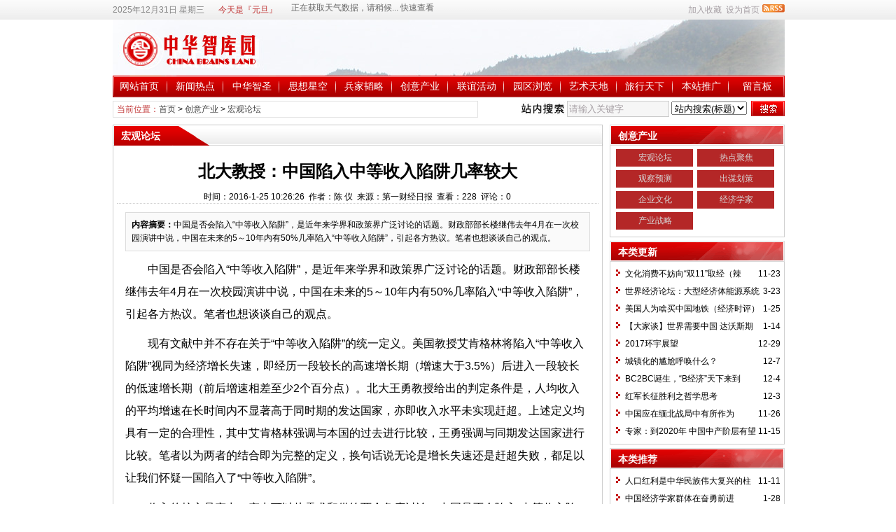

--- FILE ---
content_type: text/html
request_url: http://www.zhzky.com/news/?19831.html
body_size: 14330
content:
<!DOCTYPE html PUBLIC "-//W3C//DTD XHTML 1.0 Transitional//EN" "http://www.w3.org/TR/xhtml1/DTD/xhtml1-transitional.dtd">
<html xmlns="http://www.w3.org/1999/xhtml" class="site_show">
<head>
	<meta http-equiv="Content-Type" content="text/html; charset=gb2312">
	<meta http-equiv="X-UA-Compatible" content="IE=8" />
	<meta http-equiv="X-UA-Compatible" content="IE=EmulateIE8" />
	<title>北大教授：中国陷入中等收入陷阱几率较大_宏观论坛_创意产业_中华智库园</title>
	<meta name="keywords" content="中国陷入中等收入陷阱几率较大" />
	<meta name="description" content="中国是否会陷入“中等收入陷阱”，是近年来学界和政策界广泛讨论的话题。财政部部长楼继伟去年4月在一次校园演讲中说，中国在未来的5～10年内有50%几率陷入“中等收入陷阱”，引起各方热议。笔者也想谈谈自己的观点。" />
	

	<meta name="robots" content="all" />
	<link rel="icon" href="../favicon.ico" type="image/x-icon" />
	<link rel="shortcut icon" href="../favicon.ico" type="image/x-icon" />
	
	<link rel="alternate" type="application/rss+xml" title="中华智库园 RSS Feed" href="../rss.asp?typeStr=&maxNum=50" />
	

	<script language="javascript" type="text/javascript">
	var webTypeName='show';
	var dbPathPart='../';
	var webPathPart='../';
	var jsPathPart='../';
	</script>
	<script language="javascript" type="text/javascript" src="../configJs.asp?webName=show&v="></script>
	<script language="javascript" type="text/javascript" src="../cache/ads.js?v=20221223121421"></script>

	<link rel="stylesheet" href="../skin/default/style1.css" type="text/css" media="all" id="webSkin" />
	<link rel="stylesheet" href="../skin/navMenu12.css" type="text/css" media="all" />
		

</head>
<body oncontextmenu="return false" ondragstart="return false" onselectstart ="return false" onselect="document.selection.empty()" oncopy="document.selection.empty()" onbeforecopy="return false"><style>*{ -moz-user-select:none; }</style>

<a name="toTop"></a>
<div class="htmlBody">
<div class="topBody">
	<div class="topMenu list">
	<ul>
		<li class="a list">
			<div style="width:1200px;">
			<ul>
				<li>
					<span id="topUserBox"></span>
					
						<script language="javascript" type="text/javascript">isTopTime='1';</script><span id='topTimeBox'></span>
					
				</li>
				<li>
					
						<script language="javascript" type="text/javascript">isTopFestival='true';</script><span id='topFestivalBox'></span>
					
				</li>
				<li>
					
						<script language="javascript" type="text/javascript">isTopWeather='11';</script><span id='topWeatherBox'></span>
					
				</li>
			</ul>
			</div>
		</li>
		<li class="b">
			
			
				<img src="../inc_img/rss.gif" alt="RSS订阅" style="margin:6px 0 0 4px;cursor:pointer;float:right;" onclick="OpenPopup('rss');" />
			
			<span onclick="AddFavorite(document.location.href,document.title);" title="加入收藏" class="font1_2d pointer">加入收藏</span>&nbsp;
			<span id="setHomeA" onclick="SetHome($id('setHomeA'),document.location.href);" title="设为首页" class="font1_2d pointer">设为首页</span>
		</li>
	</ul>
	</div>
	<div class="clear"></div>
</div>
</div>

<div class="htmlBody">
<div class="topBody">
	<div class="topLogo list">
		
			<img src='../upFiles/images/logo.jpg' alt="中华智库园" title="中华智库园" /></div><div class="clear"></div>

	
		<div class="mainMenu">
			<ul class='topnav'>
<li class='b' navNum='120'>
<div class='itemMenu'><a href='../' target='_self' style=''>网站首页</a></div>
</li>
<li class='c'>&nbsp;</li>
<li class='b' navNum='1'>
<div class='itemMenu'><a href='../news/?list_1.html' target='_self' style=''>新闻热点</a></div>
<ul class='subnav'>
<li><a href='../news/?list_2.html' target='_self' style=''>要闻热帖</a></li>
<li><a href='http://blog.sina.com.cn/lovezhzky' target='_blank' style=''>博客微博</a></li>
<li><a href='../news/?list_4.html' target='_blank' style=''>新闻热议</a></li>
<li><a href='../news/?list_5.html' target='_blank' style=''>新闻热播</a></li>
<li><a href='../news/?list_6.html' target='_blank' style=''>新语热词</a></li>
<li><a href='../news/?list_118.html' target='_blank' style=''>弘扬正气</a></li>
</ul>
</li>
<li class='c'>&nbsp;</li>
<li class='b' navNum='7'>
<div class='itemMenu'><a href='../news/?list_7.html' target='_self' style=''>中华智圣</a></div>
<ul class='subnav'>
<li><a href='../news/?list_11.html' target='_self' style=''>众说智圣</a></li>
<li><a href='../news/?list_12.html' target='_self' style=''>智圣书院</a></li>
<li><a href='../news/?list_13.html' target='_self' style=''>我评智圣</a></li>
<li><a href='../news/?web_9.html' target='_self' style=''>智圣故事</a></li>
<li><a href='../news/?web_10.html' target='_self' style=''>思想高地</a></li>
<li><a href='../news/?web_14.html' target='_self' style=''>智圣文库</a></li>
</ul>
</li>
<li class='c'>&nbsp;</li>
<li class='b' navNum='15'>
<div class='itemMenu'><a href='../news/?list_15.html' target='_self' style=''>思想星空</a></div>
<ul class='subnav'>
<li><a href='../news/?list_16.html' target='_self' style=''>中华文化</a></li>
<li><a href='../news/?list_17.html' target='_self' style=''>博古通今</a></li>
<li><a href='../news/?list_18.html' target='_self' style=''>方略妙计</a></li>
<li><a href='../news/?list_19.html' target='_self' style=''>智慧人生</a></li>
<li><a href='../news/?list_20.html' target='_self' style=''>闳言高论</a></li>
<li><a href='../news/?list_117.html' target='_self' style=''>养生文化</a></li>
</ul>
</li>
<li class='c'>&nbsp;</li>
<li class='b' navNum='21'>
<div class='itemMenu'><a href='../news/?list_21.html' target='_self' style=''>兵家韬略</a></div>
<ul class='subnav'>
<li><a href='../news/?list_22.html' target='_self' style=''>古中国将帅</a></li>
<li><a href='../news/?list_23.html' target='_self' style=''>新中国将帅</a></li>
<li><a href='../news/?list_24.html' target='_self' style=''>战史经典</a></li>
<li><a href='../news/?list_112.html' target='_self' style=''>军事论坛</a></li>
</ul>
</li>
<li class='c'>&nbsp;</li>
<li class='b' navNum='25'>
<div class='itemMenu'><a href='../news/?list_25.html' target='_self' style=''>创意产业</a></div>
<ul class='subnav'>
<li><a href='../news/?list_26.html' target='_self' style=''>宏观论坛</a></li>
<li><a href='../news/?list_28.html' target='_self' style=''>热点聚焦</a></li>
<li><a href='../news/?list_29.html' target='_self' style=''>观察预测</a></li>
<li><a href='../news/?list_30.html' target='_self' style=''>出谋划策</a></li>
<li><a href='../news/?list_31.html' target='_self' style=''>企业文化</a></li>
<li><a href='../news/?list_32.html' target='_self' style=''>经济学家</a></li>
<li><a href='../news/?list_27.html' target='_self' style=''>产业战略</a></li>
</ul>
</li>
<li class='c'>&nbsp;</li>
<li class='b' navNum='33'>
<div class='itemMenu'><a href='../news/?list_33.html' target='_self' style=''>联谊活动</a></div>
<ul class='subnav'>
<li><a href='../news/?list_34.html' target='_self' style=''>红军后代联谊</a></li>
<li><a href='../news/?list_36.html' target='_self' style=''>文化俱乐部</a></li>
</ul>
</li>
<li class='c'>&nbsp;</li>
<li class='b' navNum='37'>
<div class='itemMenu'><a href='../news/?list_37.html' target='_self' style=''>园区浏览</a></div>
<ul class='subnav'>
<li><a href='../news/?web_3.html' target='_self' style=''>战略构想</a></li>
</ul>
</li>
<li class='c'>&nbsp;</li>
<li class='b' navNum='43'>
<div class='itemMenu'><a href='../news/?list_43.html' target='_self' style=''>艺术天地</a></div>
<ul class='subnav'>
<li><a href='../news/?list_44.html' target='_self' style=''>画派新风</a></li>
<li><a href='../news/?list_45.html' target='_self' style=''>歌声嘹亮</a></li>
<li><a href='../news/?list_46.html' target='_self' style=''>摄影世界</a></li>
</ul>
</li>
<li class='c'>&nbsp;</li>
<li class='b' navNum='47'>
<div class='itemMenu'><a href='../news/?list_47.html' target='_self' style=''>旅行天下</a></div>
<ul class='subnav'>
<li><a href='../news/?list_48.html' target='_self' style=''>长路行</a></li>
<li><a href='../news/?list_49.html' target='_self' style=''>特色旅行</a></li>
<li><a href='../news/?list_123.html' target='_self' style=''>文化旅游</a></li>
<li><a href='../news/?list_126.html' target='_self' style=''>雁洪讲长征</a></li>
</ul>
</li>
<li class='c'>&nbsp;</li>
<li class='b' navNum='50'>
<div class='itemMenu'><a href='../news/?list_50.html' target='_self' style=''>本站推广</a></div>
<ul class='subnav'>
<li><a href='../news/?list_51.html' target='_self' style=''>图片</a></li>
<li><a href='../news/?list_52.html' target='_self' style=''>音乐</a></li>
<li><a href='../news/?list_53.html' target='_self' style=''>视频</a></li>
</ul>
</li>
<li class='c'>&nbsp;</li>
<li class='b' navNum='121'>
<div class='itemMenu'><a href='../message.asp' target='_self' style=''>留言板</a></div>
</li>
</ul>
<div class='clear'></div>

		</div>
	
	<div class="clear"></div>
</div>
</div>

<div class="htmlBody"><div class="clear"></div>
<div class="topBody">
	<div class="adClass">
		<div class="ad3Style"><script type="text/javascript">OT_ads('ot003');</script></div>
		
		<div class="ad4Style"><script type="text/javascript">OT_ads('ot004');</script></div>
	</div>
	<div class="clear"></div>
</div>
</div>

<div class="htmlBody"><div class="clear"></div>
<div class="topBody">
	<div class="searchBox list">
	<ul>
		<li class="a">
			<span class='font2_2'>当前位置：</span><a href='../'>首页</a>&nbsp;&gt;&nbsp;<a href='../news/?list_25.html' target='_self'>创意产业</a>&nbsp;&gt;&nbsp;<a href='../news/?list_26.html' target='_self'>宏观论坛</a>

		</li>
		<li class="b">
			<div>
			<form id="referForm" name="referForm" method="get" action="" onsubmit="return CheckRefForm()">
			<input type="hidden" id="mudi2" name="mudi2" value="refer" />
			<input type="button" class="searchImg button" value="" />
			<input type="text" id="refContent" name="refContent" class="searchInput" value="" />
			<select id="refMode" name="refMode" class="searchSelect">
				<option value="theme">站内搜索(标题)</option>
				<option value="content">站内搜索(正文)</option>
				<option value="source">站内搜索(来源)</option>
				<option value="writer">站内搜索(作者)</option>
				<option value="taobao">淘宝网搜索</option>
				<option value="360buy">京东商城搜索</option>
				<option value="baidu">百度搜索</option>
				<option value="google">Google搜索</option>
			</select>
			<input type="submit" class="searchBtn button" value="" />
			</form>
			</div>
		</li>
	</ul>
	</div>
	<div class="clear"></div>

</div>
</div>
<div class="clear"></div>

<div class="htmlBody">
<div class="height10"></div>
<div class="clear"></div>

<input type="hidden" id="contentImgMaxWidth" name="contentImgMaxWidth" value="665" />
<div class="mainBody">
	<div class="areaL subWebLR">
		<div class="pageBox">
		<dl>
			<dt id='areaName'>宏观论坛</dt>
			<dd class="webBox">
				<input type="hidden" id="dataType" name="dataType" value="news" />
				<input type="hidden" id="isReply" name="isReply" value="1" />
				<input type="hidden" id="infoID" name="infoID" value="19831" />
				<input type="hidden" id="isUserCheck" name="isUserCheck" value="0" />
				<input type="hidden" id="voteMode" name="voteMode" value="0" />
				<input type="hidden" id="pageValue" name="pageValue" value="0" />
				<div class="a">
					<h1>北大教授：中国陷入中等收入陷阱几率较大</h1>
					<div class="addi2">
						时间：2016-1-25 10:26:26&nbsp;&nbsp;作者：陈 仪&nbsp;&nbsp;来源：第一财经日报&nbsp;&nbsp;查看：<span id="infoReadNum">227</span>&nbsp;&nbsp;评论：<span id="infoReplyNum">0</span>
					</div>
					<div class="clear"></div>
				</div>

				<script language="javascript" type="text/javascript" src="../deal_js.asp?mudi=newsAddReadNum&dataID=19831&isNoReturn=0"></script>
				<div style="margin:2px 0 0 0 auto; width:688px; overflow:hidden; text-align:center;" class="adClass"><div class="ad16Style"><script type="text/javascript">OT_ads('ot016');</script></div></div>
				<div class="clear"></div>
				<div class="b">
						
					<div class="note">
						<b>内容摘要：</b>中国是否会陷入“中等收入陷阱”，是近年来学界和政策界广泛讨论的话题。财政部部长楼继伟去年4月在一次校园演讲中说，中国在未来的5～10年内有50%几率陷入“中等收入陷阱”，引起各方热议。笔者也想谈谈自己的观点。
					</div>
						
					<div style="float:left; text-align:center;" class="adClass ad17Style"><script type="text/javascript">OT_ads('ot017');</script></div>

					<div id="newsContent"><p style="line-height:24pt;text-indent:24pt;margin:0cm 0cm 7.8pt;font-size:12pt;">中国是否会陷入“中等收入陷阱”，是近年来学界和政策界广泛讨论的话题。财政部部长楼继伟去年4月在一次校园演讲中说，中国在未来的5～10年内有50%几率陷入“中等收入陷阱”，引起各方热议。笔者也想谈谈自己的观点。 </p>
<p style="line-height:24pt;text-indent:24pt;margin:0cm 0cm 7.8pt;font-size:12pt;">现有文献中并不存在关于“中等收入陷阱”的统一定义。美国教授艾肯格林将陷入“中等收入陷阱”视同为经济增长失速，即经历一段较长的高速增长期（增速大于3.5%）后进入一段较长的低速增长期（前后增速相差至少2个百分点）。北大王勇教授给出的判定条件是，人均收入的平均增速在长时间内不显著高于同时期的发达国家，亦即收入水平未实现赶超。上述定义均具有一定的合理性，其中艾肯格林强调与本国的过去进行比较，王勇强调与同期发达国家进行比较。笔者以为两者的结合即为完整的定义，换句话说无论是增长失速还是赶超失败，都足以让我们怀疑一国陷入了“中等收入陷阱”。 </p>
<p style="line-height:24pt;text-indent:24pt;margin:0cm 0cm 7.8pt;font-size:12pt;">收入的核心是产出，产出可以从需求和供给两个角度讨论。中国是否会陷入“中等收入陷阱”涉及到的是产出的趋势性变化，更适宜采用供给面分析框架。大而化之地说，供给面分析将增长的源泉归纳为两点，一是有效要素的积累，二是全要素生产率（TFP）的进步。前者可通过要素数量的增加（如物质资本的积累）或要素质量的改善（如人力资本的提升）实现。后者有很多实现途径，最受重视的是技术进步。 </p>
<p style="line-height:24pt;text-indent:24pt;margin:0cm 0cm 7.8pt;font-size:12pt;">增长文献的一个基本共识是，人均产出的可持续增长只能通过TFP的进步或要素质量的改善实现，而无法通过要素数量的增加尤其是物质资本的积累实现，因为后者受制于边际产出递减的铁律。美国经济学家克鲁格曼曾在“亚洲奇迹的神话”一文中旗帜鲜明地指出，若干东亚经济体（不含当时的中国）长时间的高速经济增长主要是通过物质资本积累实现的，因此不可持续。 </p>
<p style="line-height:24pt;text-indent:24pt;margin:0cm 0cm 7.8pt;font-size:12pt;">以下笔者将使用供给面分析框架讨论“中国经济增长奇迹”的主要成因，并对各个因素的未来演变趋势及其影响进行预测，最后在此基础上对中国会否陷入“中等收入陷阱”做出判断。 </p>
<p style="line-height:24pt;text-indent:24pt;margin:0cm 0cm 7.8pt;font-size:12pt;"><span style="font-family:SimHei;">（一）人口结构。</span> </p>
<p style="line-height:24pt;text-indent:24pt;margin:0cm 0cm 7.8pt;font-size:12pt;">人口结构可通过不同渠道作用于经济增长，其中最重要的一条是给定其他因素不变，抚养比的下降有助于人均产出的提高。从上世纪70年代中期到最近一两年中国的抚养比持续走低，成为同时期人均产出增长的助力之一。随着婴儿潮世代逐渐步入老年期以及预期寿命的延长，中国社会将不可避免地演变为老龄社会，抚养比已进入不可逆转的上升通道，生育政策的放松也无法扭转这一大趋势，这无疑增大了中国陷入“中等收入陷阱”的几率。 </p>
<p style="line-height:24pt;text-indent:24pt;margin:0cm 0cm 7.8pt;font-size:12pt;"><span style="font-family:SimHei;">（二）物质资本积累。</span> </p>
<p style="line-height:24pt;text-indent:24pt;margin:0cm 0cm 7.8pt;font-size:12pt;">中国逾30年的高速经济增长，一定程度上也是通过物质资本积累实现的。根据经济学家彭文生的测算，物质资本积累为1992~2007年间中国实际GDP增长贡献了4个百分点。中国的资本形成主要依靠本国储蓄而非外债，因此更具可持续性。目前中国的人均资本存量与发达国家仍存较大距离，不少学者据此认为中国仍有通过进一步资本深化实现高速经济增长的空间。 </p>
<p style="line-height:24pt;text-indent:24pt;margin:0cm 0cm 7.8pt;font-size:12pt;">笔者对此表示怀疑。从长期看，资本边际产出递减是颠扑不破的规律，艾肯格林明确指出，增长主要靠投资驱动的国家更易陷入“中等收入陷阱”。从短期看，中国资本[0.00%]市场中的一系列“摩擦”严重妨碍了资本配置的效率，形成了一部分行业（企业）“融资难”和一部分行业（企业）“重复投资”、“产能过剩”并存的独特局面，在此情况下通过加大投资为经济增长提速很可能得不偿失。2009年“4万亿元”刺激政策留下的诸多后遗症，足以引起我们的警惕。 </p>
<p style="line-height:24pt;text-indent:24pt;margin:0cm 0cm 7.8pt;font-size:12pt;"><span style="font-family:SimHei;">（三）全要素生产率。 </span></p>
<p style="line-height:24pt;text-indent:24pt;margin:0cm 0cm 7.8pt;font-size:12pt;">彭文生、朱晓东等均指出中国经济增长最重要的驱动因素是TFP的进步，因此克鲁格曼对东亚增长模式的批评并不完全适用于中国。一系列因素促成了中国TFP的进步，此处笔者想强调两点：技术进步和要素配置效率的改善。 </p>
<p style="line-height:24pt;text-indent:24pt;margin:0cm 0cm 7.8pt;font-size:12pt;">技术进步可通过学习、技术引进或自主研发实现，在过去30余年里学习和技术引进是中国技术进步的主要实现途径。中国要素配置效率的改善具有多个面向，既体现为要素从第一产业向第二产业的转移（如早年乡镇企业的兴起和持续多年的城乡劳动力转移），也体现为要素从国有部门向非国有部门的转移（如国企改制和外资企业的壮大）。朱晓东发现日本、韩国、中国台湾在进入经济起飞轨道后均经历了TFP的长期快速增长，这一势头直到TFP达到美国的60%时才有所减缓。他进一步指出，改革开放以来中国的TFP虽增长很快，但到2007年才仅达美国的13%，据此可判断中国经济的高速增长还会持续一段时间。 </p>
<p style="line-height:24pt;text-indent:24pt;margin:0cm 0cm 7.8pt;font-size:12pt;">笔者对此也不无疑虑。一方面，朱晓东对中国TFP水平的估计可能过低。根据刘培林等的估算，2009年中国的TFP已接近美国的40%；根据Penn World Table 8.1中的数据，2007~2011年间中国的TFP始终在美国的40.3%到41.8%间徘徊（见下表）。另一方面，即使目前中国的TFP水平与美国相比仍较低，也并不必然意味着中国的TFP将继续保持高速增长。 </p>
<p style="line-height:24pt;text-indent:24pt;margin:0cm 0cm 7.8pt;font-size:12pt;">事实上，不少研究表明近年来中国TFP增速已明显放缓，如经济学家白重恩和张琼发现2008～2012年间中国TFP的平均增速只有1%，而2003～2007年间这一数字为4%。根据亚洲开发银行2010年的一份预测报告，虽然21世纪前10年里中国TFP的平均增速高达5.5%，但在接下来的20年里这一数字将降至1.5%～2.2%，且将低于部分其他亚洲经济体的同期TFP增速。 </p>
<p style="line-height:24pt;text-indent:24pt;margin:0cm 0cm 7.8pt;font-size:12pt;">在笔者看来，中国TFP增长之所以缺乏后劲，可能有如下几点原因：从技术角度看，通过学习和技术引进提高技术水平的空间在不断缩小，而自主研发不仅投入不够（2007年中国研发支出占GDP的比重尚不及日韩的一半），其成效也受到落后的创新体制的制约；从要素配置角度看，应该承认中国的要素配置效率还存在较大改善空间，如以人口计算的城镇化率仍偏低、劳动力流动和土地流转还存在较多限制、民营企业融资难的问题仍十分突出。这些问题的存在部分是因为市场失灵，更与政府对市场的无效干预有关。更关键的是，由于受到既得利益集团的阻挠，要素市场改革的阻力不低于改革开放以来任何一次重大改革的阻力。 </p>
<p style="line-height:24pt;text-indent:24pt;margin:0cm 0cm 7.8pt;font-size:12pt;"><span style="font-family:SimHei;">（四）对外开放。 </span></p>
<p style="line-height:24pt;text-indent:24pt;margin:0cm 0cm 7.8pt;font-size:12pt;">从供给角度看，对外开放可通过增加物质资本存量、推动技术进步、改善要素配置等渠道促进经济增长。另外资本账户开放能使一国私人部门在全球范围内配置资产，起到增加收入和降低风险的作用。中国的贸易开放程度已较高，所谓“WTO红利”已接近耗尽。但金融开放的空间仍较大，允许企业“走出去”和居民海外投资将有助于增加净海外要素收入。但这一效果的显现需要时日，且短期内积极推进资本账户开放的条件可能并不成熟。 </p>
<p style="line-height:24pt;text-indent:24pt;margin:0cm 0cm 7.8pt;font-size:12pt;">艾肯格林还发现汇率被低估或高科技出口占比低的国家更容易陷入“中等收入陷阱”，原因是这些国家更缺少产业升级的动力或能力。而历史经验表明，成功跨越“中等收入陷阱”的国家，都在经济增长的同时快速实现了产业升级。人民币汇率在较长一段时间内确实被严重低估，但近年来升值压力已大大减轻乃至逆转。在高科技出口占比方面，艾肯格林的计算结果表明中国的高科技出口占比（27.5%）仅略高于陷入“中等收入陷阱”国家的平均水平（24.1%），而如果考虑到中国接近50%的加工贸易占比，中国出口的科技含量很可能还要更低。 </p>
<p style="line-height:24pt;text-indent:24pt;margin:0cm 0cm 7.8pt;font-size:12pt;">综上所述，笔者认为中国陷入“中等收入陷阱”几率较大。除非果断推动新一轮重大改革。中国政府在改革阻力和难度不遑多让的上世纪80年代和90年代都成功推动了改革，创造了中国经济增长的奇迹，我们衷心期待这一次会做得更好。<a href="http://www.zhzky.com" target="_blank"><img title="返回中华智库园网首页" alt="返回中华智库园网首页" title="返回中华智库园网首页"  src="../upFiles/infoImg/2016012538003177.jpg" width="15" height="15" /></a></p>
<p style="line-height:24pt;text-indent:24pt;margin:0cm 0cm 7.8pt;font-size:12pt;">（作者系北京大学经济学院国际经济与贸易系副主任）</p></div>

					<div style="margin:0 auto; width:660px; overflow:hidden; text-align:center;" class="adClass"><div class="ad10Style"><script type="text/javascript">OT_ads('ot010');</script></div></div><br />

					<div class="mark">
						<span class='font2_2'>标签：</span><a href='../news/?list_mark-%D6%D0%B9%FA%CF%DD%C8%EB%D6%D0%B5%C8%CA%D5%C8%EB%CF%DD%DA%E5%BC%B8%C2%CA%BD%CF%B4%F3.html' class='font1_2d' target='_blank' rel="nofollow">中国陷入中等收入陷阱几率较大</a>&nbsp;
						<div class='right' style='margin-top:8px;'><!-- Baidu Button BEGIN --><div id="bdshare" class="bdshare_t bds_tools get-codes-bdshare">	<span class="bds_more">分享到：</span>	<a class="bds_qzone">QQ空间</a>	<a class="bds_tsina">新浪微博</a>	<a class="bds_renren">人人网</a>	<a class="bds_kaixin001">开心网</a>	<a class="bds_hi">百度空间</a>	<a class="bds_hx">和讯</a>	<a class="bds_ty">天涯社区</a>	<a class="shareCount"></a></div><script type="text/javascript" id="bdshare_js" data="type=tools&uid=379763" ></script><script type="text/javascript" id="bdshell_js"></script><script type="text/javascript">	document.getElementById("bdshell_js").src = "http://bdimg.share.baidu.com/static/js/shell_v2.js?t=" + new Date().getHours();</script><!-- Baidu Button END --></div>
						<div class="clear"></div>
					</div>
					

					
				</div>

					
				
				
					<div class="c">
						上一篇：<a href='../news/?19842.html'>中国经济学家群体在奋勇前进</a><br />
						下一篇：<a href='../news/?19808.html'>北极东北航道距亚欧交通新干线还有多远？</a>
					</div>
				
			</dd>
		</dl>
		</div>
		<div class="clear"></div>

			

			
		<a id="lastReply" name="lastReply"></a>
		<a id="backAjaxNavHeader" href="#lastReply"></a>
		<div class="replyBox">
		<dl>
			<dt>相关评论</dt>
			<dd>
				
				<div id="lastReplyBox"></div>
				<div id="replyList"></div>

				<div class="height10"></div>
				<div class="clear"></div>

				<div id="replyWrite"></div>
				
			</dd>
		</dl>
		</div>
		<div class="clear"></div>
			
	</div>
	<div class="areaR">

		<div class="adClass rightAd0 ad11Style"><script type="text/javascript">OT_ads('ot011');</script></div>
<div class="clear"></div>

	
<div class="typeBox">
<dl>
	<dt>创意产业</dt>
	<dd class="liBox1" style="min-height:auto;height:auto;">
		<ul>
			<li><a href='../news/?list_26.html' target='_self'>宏观论坛</a></li>
<li><a href='../news/?list_28.html' target='_self'>热点聚焦</a></li>
<li><a href='../news/?list_29.html' target='_self'>观察预测</a></li>
<li><a href='../news/?list_30.html' target='_self'>出谋划策</a></li>
<li><a href='../news/?list_31.html' target='_self'>企业文化</a></li>
<li><a href='../news/?list_32.html' target='_self'>经济学家</a></li>
<li><a href='../news/?list_27.html' target='_self'>产业战略</a></li>

		</ul>
	</dd>
</dl>
</div>
<div class="clear"></div>
<div class="height5"></div>
<div class="clear"></div>
	

<div class="typeBox">
<dl>
	<dt>本类更新</dt>
	<dd class="listArrow1">
		<ul>
			<ul>
<li>
<div class='right font1_2'>&nbsp;11-23</div><a href='../news/?21558.html' class='font1_2' style='color:;' target='_blank' title="文化消费不妨向“双11”取经（辣评）">文化消费不妨向“双11”取经（辣评）</a>
</li>
<li>
<div class='right font1_2'>&nbsp;3-23</div><a href='../news/?21034.html' class='font1_2' style='color:;' target='_blank' title="世界经济论坛：大型经济体能源系统挑战更为严峻">世界经济论坛：大型经济体能源系统挑战更为严峻</a>
</li>
<li>
<div class='right font1_2'>&nbsp;1-25</div><a href='../news/?20871.html' class='font1_2' style='color:;' target='_blank' title="美国人为啥买中国地铁（经济时评）">美国人为啥买中国地铁（经济时评）</a>
</li>
<li>
<div class='right font1_2'>&nbsp;1-14</div><a href='../news/?20844.html' class='font1_2' style='color:;' target='_blank' title="【大家谈】世界需要中国 达沃斯期待中国方案">【大家谈】世界需要中国 达沃斯期待中国方案</a>
</li>
<li>
<div class='right font1_2'>&nbsp;12-29</div><a href='../news/?20795.html' class='font1_2' style='color:;' target='_blank' title="2017环宇展望">2017环宇展望</a>
</li>
<li>
<div class='right font1_2'>&nbsp;12-7</div><a href='../news/?20731.html' class='font1_2' style='color:;' target='_blank' title="城镇化的尴尬呼唤什么？">城镇化的尴尬呼唤什么？</a>
</li>
<li>
<div class='right font1_2'>&nbsp;12-4</div><a href='../news/?20722.html' class='font1_2' style='color:;' target='_blank' title="BC2BC诞生，“B经济”天下来到">BC2BC诞生，“B经济”天下来到</a>
</li>
<li>
<div class='right font1_2'>&nbsp;12-3</div><a href='../news/?20719.html' class='font1_2' style='color:;' target='_blank' title="红军长征胜利之哲学思考">红军长征胜利之哲学思考</a>
</li>
<li>
<div class='right font1_2'>&nbsp;11-26</div><a href='../news/?20699.html' class='font1_2' style='color:;' target='_blank' title="中国应在缅北战局中有所作为">中国应在缅北战局中有所作为</a>
</li>
<li>
<div class='right font1_2'>&nbsp;11-15</div><a href='../news/?20664.html' class='font1_2' style='color:;' target='_blank' title="专家：到2020年 中国中产阶层有望达4亿人">专家：到2020年 中国中产阶层有望达4亿人</a>
</li>
</ul>

		</ul>
	</dd>
</dl>
</div>
<div class="clear"></div>

<div class="height5"></div>
<div class="clear"></div>
<div class="adClass rightAd0 ad15Style"><script type="text/javascript">OT_ads('ot015');</script></div>

<div class="typeBox">
<dl>
	<dt>本类推荐</dt>
	<dd class="listArrow1">
		<ul>
			<ul>
<li>
<div class='right font1_2'>&nbsp;11-11</div><a href='../news/?20657.html' class='font1_2' style='color:;' target='_blank' title="人口红利是中华民族伟大复兴的柱石">人口红利是中华民族伟大复兴的柱石</a>
</li>
<li>
<div class='right font1_2'>&nbsp;1-28</div><a href='../news/?19842.html' class='font1_2' style='color:;' target='_blank' title="中国经济学家群体在奋勇前进">中国经济学家群体在奋勇前进</a>
</li>
</ul>

		</ul>
	</dd>
</dl>
</div>
<div class="clear"></div>

<div class="height5"></div>
<div class="clear"></div>

<div class="typeBox">
<dl>
	<dt>本类排行</dt>
	<dd class="listArrow1">
		<ul>
			<ul>
<li>
<div class='right font1_2'>&nbsp;3-24</div><a href='../news/?1127.html' class='font1_2' style='color:;' target='_blank' title="使用劳动力创造的价值为什么能够大于它自身价值">使用劳动力创造的价值为什么能够大于它自身价值</a>
</li>
<li>
<div class='right font1_2'>&nbsp;3-24</div><a href='../news/?1082.html' class='font1_2' style='color:;' target='_blank' title="关于劳动价值论和剩余价值论的当代思考">关于劳动价值论和剩余价值论的当代思考</a>
</li>
<li>
<div class='right font1_2'>&nbsp;3-24</div><a href='../news/?1125.html' class='font1_2' style='color:;' target='_blank' title="从“经济人”假设的哲学基础看新自由主义的本质">从“经济人”假设的哲学基础看新自由主义的本质</a>
</li>
<li>
<div class='right font1_2'>&nbsp;11-12</div><a href='../news/?20662.html' class='font1_2' style='color:;' target='_blank' title="伟大战略家毛泽东“大”在哪里？">伟大战略家毛泽东“大”在哪里？</a>
</li>
<li>
<div class='right font1_2'>&nbsp;9-24</div><a href='../news/?18312.html' class='font1_2' style='color:;' target='_blank' title="中国崛起遇到的真正挑战才刚刚开始">中国崛起遇到的真正挑战才刚刚开始</a>
</li>
<li>
<div class='right font1_2'>&nbsp;12-3</div><a href='../news/?20719.html' class='font1_2' style='color:;' target='_blank' title="红军长征胜利之哲学思考">红军长征胜利之哲学思考</a>
</li>
<li>
<div class='right font1_2'>&nbsp;1-11</div><a href='../news/?19787.html' class='font1_2' style='color:;' target='_blank' title="经济回暖预期到2017年">经济回暖预期到2017年</a>
</li>
<li>
<div class='right font1_2'>&nbsp;5-5</div><a href='../news/?14853.html' class='font1_2' style='color:;' target='_blank' title="文化的未来走向与今天的选择">文化的未来走向与今天的选择</a>
</li>
<li>
<div class='right font1_2'>&nbsp;1-1</div><a href='../news/?15912.html' class='font1_2' style='color:;' target='_blank' title="千年大变局之应变和挑战">千年大变局之应变和挑战</a>
</li>
<li>
<div class='right font1_2'>&nbsp;8-5</div><a href='../news/?15249.html' class='font1_2' style='color:;' target='_blank' title="IMF秘书长：全球经济现四大挑战">IMF秘书长：全球经济现四大挑战</a>
</li>
</ul>

		</ul>
	</dd>
</dl>
</div>
<div class="clear"></div>

<div class="adClass rightAd0 ad12Style">
	<script type="text/javascript">OT_ads('ot012');</script>
</div>
<div class="clear"></div>

	</div>
	<div class="clear"></div>
</div>
</div>
<div class="clear"></div>

<div class="htmlBody">
<div class="mainBody">
	<a name="toBottom"></a>
	<div class="height1"></div>
	<div class="clear"></div>

	<div class="adClass ad13Style"><script type="text/javascript">OT_ads('ot013');</script></div>
	
	<div class='height5'></div>
<div class='clear'></div>
<div class='logoBox'>
<dl><dt></dt>
<dd><a href='http://www.jincao.com/' class='font1_2' target='_blank' title=''>中企集成</a> <span class='font1_2d'>|</span> <a href='http://cpc.people.com.cn/' class='font1_2' target='_blank' title=''>中国共产党新闻网</a> <span class='font1_2d'>|</span> <a href='http://www.crt.com.cn/' class='font1_2' target='_blank' title=''>中红网-红色旅游网</a> <span class='font1_2d'>|</span> <a href='http://www.huangpu.org.cn/' class='font1_2' target='_blank' title=''>黄埔军校同学会</a> <span class='font1_2d'>|</span> <br /></dd>
</dl>
</div>
<div class='clear'></div>


	<div class="height10"></div>
	<div class="clear"></div>

	<div class="bottomMenu">
		<a href='http://blog.sina.com.cn/lovezhzky' style='' class='font1_2' target='_blank'>中华智库园博客</a>&nbsp;-&nbsp;<a href='http://www.zhzky.com/message.asp' style='' class='font1_2' target='_blank'>我要留言</a>
	</div>

	<div class="bottomLine"></div>
	<div class="bottomCopyright">
		<p align="center">免责声明</p><p></p><p align="left">&#160;&#160;&#160; 本网站转载的所有的文章、图片、音频、视频文件等资料，均出于为公众传播有益资讯信息之目的，其版权归版权所有人所有。所采用的非本站原创文章及图片等内容无法逐一和版权者联系，若所选内容作者及编辑认为其作品不宜上本网供大家浏览，请及时用电子邮件通知我们，以便即时删除，避免给双方造成不必要的损失。</p><p align="left">邮箱：<a href="mailto:zhzky102@163.com">zhzky102@163.com</a> </p><p></p><p>&#160;</p><p><span style="font-size:14px;">主办单位：智库园（北京）国际文化有限公司&#160; 技术支持：中企集成&#160; 京公网安备：</span><a href="http://beian.miit.gov.cn" target="_blank"><span style="font-size:14px;">110108006569</span></a><span style="font-size:14px;">号</span><span style="font-size:14px;">&#160; </span><a href="https://beian.miit.gov.cn/#/Integrated/index" target="_blank"><span style="color:#000000;font-size:14px;">备案号：</span><span style="font-size:16px;">京ICP备10020766号</span></a><span style="font-size:16px;">-2</span></p>
		
		
    </div>

</div>
<div class="clear"></div>
</div>

<span class="adClass ad19Style"><script type="text/javascript">OT_ads('ot019');</script></span>




<script language="javascript" type="text/javascript" src="../js/inc/jquery1.8.2.js?v=20121106"></script>
<script language="javascript" type="text/javascript" src="../js/inc/common.js?v=4.0"></script>
<script language="javascript" type="text/javascript" src="../js/top.js?v=4.0"></script>
	
	
<script language="javascript" type="text/javascript" src="../js/replyAndMessage.js?v=4.0"></script>
<script language="javascript" type="text/javascript" src="../js/newsShow.js?v=4.0"></script>
	
	

<script language='javascript' type='text/javascript'>JsWriteBottom();</script>

</body>
</html>

--- FILE ---
content_type: text/html
request_url: http://www.zhzky.com/deal_js.asp?mudi=newsAddReadNum&dataID=19831&isNoReturn=0
body_size: 198
content:
try {document.getElementById('infoReadNum').innerHTML='228';document.getElementById('infoReplyNum').innerHTML='0';}catch (e) {}

--- FILE ---
content_type: text/css
request_url: http://www.zhzky.com/skin/navMenu12.css
body_size: 241
content:

/* 页头菜单导航及其子菜单 */
.topnav li ul.subnav {
	width:78px;
}
.topnav li ul.subnav li{
	width:78px;
}
.topnav li ul.subnav li a {
	width:78px;
}

.mainMenu .topnav .a	{ width:77.25px; }
.mainMenu .topnav .b	{ width:77.25px; }


--- FILE ---
content_type: application/x-javascript
request_url: http://www.zhzky.com/cache/ads.js?v=20221223121421
body_size: 2096
content:
var showHiddenAd=false;
function OT_ads(str){
switch (str){
case 'ot001':
if (showHiddenAd==true){
document.writeln("<script language=\"javascript\" type=\"text\/javascript\" src=\"http:\/\/otcms.com\/ads2.asp?adType=2&adDate=20120229&adID=1\"><\/script>");
}
break;

case 'ot002':
if (showHiddenAd==true){
document.writeln("<script language=\"javascript\" type=\"text\/javascript\" src=\"http:\/\/otcms.com\/ads2.asp?adType=2&adDate=20120229&adID=2\"><\/script>");
}
break;

case 'ot003':
if (showHiddenAd==true){
document.writeln("<script language=\"javascript\" type=\"text\/javascript\" src=\"http:\/\/otcms.com\/ads2.asp?adType=2&amp;adDate=20120229&amp;adID=3\"><\/script>");
}
break;

case 'ot004':
if (showHiddenAd==true){
document.writeln("<script language=\"javascript\" type=\"text\/javascript\" src=\"http:\/\/otcms.com\/ads2.asp?adType=2&adDate=20120229&adID=4\"><\/script>");
}
break;

case 'ot005':
if (showHiddenAd==true){
document.writeln("<img src=\""+ webPathPart +"upFiles\/infoImg\/2020012142943581.jpg\" border=\"0\" \/>");
}
break;

case 'ot006':
if (showHiddenAd==true){
document.writeln("<script language=\"javascript\" type=\"text\/javascript\" src=\"http:\/\/otcms.com\/ads2.asp?adType=2&adDate=20120229&adID=6\"><\/script>");
}
break;

case 'ot007':
if (showHiddenAd==true){
document.writeln("<script language=\"javascript\" type=\"text\/javascript\" src=\"http:\/\/otcms.com\/ads2.asp?adType=2&adDate=20120229&adID=7\"><\/script>");
}
break;

case 'ot008':
if (showHiddenAd==true){
document.writeln("<script language=\"javascript\" type=\"text\/javascript\" src=\"http:\/\/otcms.com\/ads2.asp?adType=2&adDate=20120229&adID=8\"><\/script>");
}
break;

case 'ot009':
document.writeln("<p><a href=\"http:\/\/www.zhzky.com\/news\/?1201.html\" target=\"_blank\"><img border=\"0\" src=\""+ webPathPart +"upFiles\/infoImg\/2012080581939217.jpg\" \/><\/a><\/p>");
document.writeln("<p>&nbsp;<\/p>");
document.writeln("<p><a href=\"http:\/\/www.zhzky.com\/news\/?2218.html\" target=\"_blank\"><img border=\"0\" src=\""+ webPathPart +"upFiles\/infoImg\/2012051147325189.jpg\" \/><\/a><\/p>");
document.writeln("<p>&nbsp;<\/p>");
document.writeln("<p><a href=\"http:\/\/www.zhzky.com\/news\/?1201.html\" target=\"_blank\"><\/a><\/p>");
document.writeln("<p><a href=\"http:\/\/www.zhzky.com\/news\/?2218.html\" target=\"_blank\"><\/a><\/p>");
document.writeln("<p><a href=\"http:\/\/www.zhzky.com\/news\/?2213.html\" target=\"_blank\"><img border=\"0\" src=\""+ webPathPart +"upFiles\/infoImg\/2012080578431329.jpg\" \/><\/a><\/p>");
document.writeln("<p>&nbsp;<\/p>");
document.writeln("<p><a href=\"http:\/\/www.zhzky.com\/news\/?14963.html\" target=\"_blank\"><img border=\"0\" src=\""+ webPathPart +"upFiles\/infoImg\/2013060776816577.jpg\" \/><\/a><\/p>");
document.writeln("<p>&nbsp;<\/p>");
document.writeln("<p>&nbsp; &nbsp; &nbsp;&nbsp;<img border=\"0\" src=\""+ webPathPart +"upFiles\/infoImg\/2016081438915069.jpg\" \/><\/p>");
break;

case 'ot010':
if (showHiddenAd==true){
document.writeln("<script language=\"javascript\" type=\"text\/javascript\" src=\"http:\/\/otcms.com\/ads2.asp?adType=2&adDate=20120229&adID=10\"><\/script>");
}
break;

case 'ot011':
if (showHiddenAd==true){
document.writeln("<script language=\"javascript\" type=\"text\/javascript\" src=\"http:\/\/otcms.com\/ads2.asp?adType=2&adDate=20120229&adID=11\"><\/script>");
}
break;

case 'ot012':
if (showHiddenAd==true){
document.writeln("<script language=\"javascript\" type=\"text\/javascript\" src=\"http:\/\/otcms.com\/ads2.asp?adType=2&adDate=20120229&adID=12\"><\/script>");
}
break;

case 'ot013':
if (showHiddenAd==true){
document.writeln("<script language=\"javascript\" type=\"text\/javascript\" src=\"http:\/\/otcms.com\/ads2.asp?adType=2&adDate=20120229&adID=13\"><\/script>");
}
break;

case 'ot014':
if (showHiddenAd==true){
document.writeln("<script language=\"javascript\" type=\"text\/javascript\" src=\"http:\/\/otcms.com\/ads2.asp?adType=2&adDate=20120229&adID=14\"><\/script>");
}
break;

case 'ot015':
if (showHiddenAd==true){
document.writeln("<script language=\"javascript\" type=\"text\/javascript\" src=\"http:\/\/otcms.com\/ads2.asp?adType=2&adDate=20120229&adID=15\"><\/script>");
}
break;

case 'ot016':
if (showHiddenAd==true){
document.writeln("<script language=\"javascript\" type=\"text\/javascript\" src=\"http:\/\/otcms.com\/ads2.asp?adType=2&adDate=20120229&adID=16\"><\/script>");
}
break;

case 'ot017':
if (showHiddenAd==true){
document.writeln("<script language=\"javascript\" type=\"text\/javascript\" src=\"http:\/\/otcms.com\/ads2.asp?adType=2&adDate=20120229&adID=17\"><\/script>");
}
break;

case 'ot018':
if (showHiddenAd==true){
document.writeln("<script language=\"javascript\" type=\"text\/javascript\" src=\"http:\/\/otcms.com\/ads2.asp?adType=2&adDate=20120229&adID=18\"><\/script>");
}
break;

case 'ot019':
if (showHiddenAd==true){
document.writeln("<p>");
document.writeln("<script language=\"javascript\" type=\"text\/javascript\" src=\"http:\/\/otcms.com\/ads2.asp?adType=2&amp;adDate=20120229&amp;adID=19\"><\/script>");
document.writeln("<\/p>");
}
break;

case 'ot020':
if (showHiddenAd==true){
document.writeln("");
}
break;

case 'ot021':
if (showHiddenAd==true){
document.writeln("<script language=\"javascript\" type=\"text\/javascript\" src=\"http:\/\/otcms.com\/ads2.asp?adType=2&adDate=20120229&adID=21\"><\/script>");
}
break;

case 'ot051':
if (showHiddenAd==true){
document.writeln("<p>");
document.writeln("<script language=\"javascript\" type=\"text\/javascript\" src=\"http:\/\/otcms.com\/ads2.asp?adType=2&amp;adDate=20120229&amp;adID=51\"><\/script>");
document.writeln("&nbsp;<\/p>");
}
break;

case 'ot052':
document.writeln("<DIV style=\"PADDING-LEFT: 63px; BACKGROUND: url(http:\/\/www.zhzky.com\/upFiles\/infoImg\/2012070973619857.jpg) no-repeat; WIDTH: 714px; HEIGHT: 124px\" ;>&nbsp; <table class=\"ke-zeroborder\" style=\"width:620px;\" bordercolor=\"#000000\" cellspacing=\"0\" cellpadding=\"0\" border=\"0\">");
document.writeln("<tbody>");
document.writeln("<tr>");
document.writeln("<td style=\"background:url(http:\/\/www.zhzky.com\/upFiles\/infoImg\/2012061484884857.jpg) no-repeat;width:22px;line-height:15px;padding-top:12px;height:95px;\" valign=\"top\">");
document.writeln("<p align=\"center\"><a href=\"http:\/\/www.zhzky.com\/news\/?11825.html\" target=\"_blank\">姜尚文库<\/a><\/p>");
document.writeln("<\/td>");
document.writeln("<td style=\"background:url(http:\/\/www.zhzky.com\/upFiles\/infoImg\/2012061484884857.jpg) no-repeat;width:22px;line-height:15px;padding-top:12px;height:95px;\" valign=\"top\">");
document.writeln("<p align=\"center\"><a href=\"http:\/\/www.zhzky.com\/news\/?11822.html\" target=\"_blank\">老子文库<\/a><\/p>");
document.writeln("<\/td>");
document.writeln("<td style=\"background:url(http:\/\/www.zhzky.com\/upFiles\/infoImg\/2012061484884857.jpg) no-repeat;width:22px;line-height:15px;padding-top:12px;height:95px;\" valign=\"top\">");
document.writeln("<p align=\"center\"><a href=\"http:\/\/www.zhzky.com\/news\/?3917.html\" target=\"_blank\">孔子文库<\/a><\/p>");
document.writeln("<\/td>");
document.writeln("<td style=\"background:url(http:\/\/www.zhzky.com\/upFiles\/infoImg\/2012061484884857.jpg) no-repeat;width:22px;line-height:15px;padding-top:12px;height:95px;\" valign=\"top\">");
document.writeln("<p align=\"center\"><a href=\"http:\/\/www.zhzky.com\/news\/?3363.html\" target=\"_blank\">孙武文库<\/a><\/p>");
document.writeln("<\/td>");
document.writeln("<td style=\"background:url(http:\/\/www.zhzky.com\/upFiles\/infoImg\/2012061484884857.jpg) no-repeat;width:22px;line-height:15px;padding-top:12px;height:95px;\" valign=\"top\">");
document.writeln("<p align=\"center\"><a href=\"http:\/\/www.zhzky.com\/news\/?4010.html\" target=\"_blank\">墨子文库<\/a><\/p>");
document.writeln("<\/td>");
document.writeln("<td style=\"background:url(http:\/\/www.zhzky.com\/upFiles\/infoImg\/2012061484884857.jpg) no-repeat;width:22px;line-height:15px;padding-top:12px;height:95px;\" valign=\"top\">");
document.writeln("<p align=\"center\">孟子文库<\/p>");
document.writeln("<\/td>");
document.writeln("<td style=\"background:url(http:\/\/www.zhzky.com\/upFiles\/infoImg\/2012061484884857.jpg) no-repeat;width:22px;line-height:15px;padding-top:12px;height:95px;\" valign=\"top\">");
document.writeln("<p align=\"center\">庄子文库<\/p>");
document.writeln("<\/td>");
document.writeln("<td style=\"background:url(http:\/\/www.zhzky.com\/upFiles\/infoImg\/2012061484884857.jpg) no-repeat;width:22px;line-height:15px;padding-top:12px;height:95px;\" valign=\"top\">");
document.writeln("<p align=\"center\">荀子文库<\/p>");
document.writeln("<\/td>");
document.writeln("<td style=\"background:url(http:\/\/www.zhzky.com\/upFiles\/infoImg\/2012061484884857.jpg) no-repeat;width:22px;line-height:15px;padding-top:12px;height:95px;\" valign=\"top\">");
document.writeln("<p align=\"center\">韩非文库<\/p>");
document.writeln("<\/td>");
document.writeln("<td style=\"background:url(http:\/\/www.zhzky.com\/upFiles\/infoImg\/2012061484884857.jpg) no-repeat;width:22px;line-height:15px;padding-top:12px;height:95px;\" valign=\"top\">");
document.writeln("<p style=\"line-height:14px;\" align=\"center\">董仲舒文库<\/p>");
document.writeln("<\/td>");
document.writeln("<td style=\"background:url(http:\/\/www.zhzky.com\/upFiles\/infoImg\/2012061484884857.jpg) no-repeat;width:22px;line-height:15px;padding-top:12px;height:95px;\" valign=\"top\">");
document.writeln("<p style=\"line-height:14px;\" align=\"center\"><a href=\"http:\/\/www.zhzky.com\/news\/?4162.html\" target=\"_blank\">司马迁文库<\/a><\/p>");
document.writeln("<\/td>");
document.writeln("<td style=\"background:url(http:\/\/www.zhzky.com\/upFiles\/infoImg\/2012061484884857.jpg) no-repeat;width:22px;line-height:15px;padding-top:12px;height:95px;\" valign=\"top\">");
document.writeln("<p align=\"center\">王充文库<\/p>");
document.writeln("<\/td>");
document.writeln("<td style=\"background:url(http:\/\/www.zhzky.com\/upFiles\/infoImg\/2012061484884857.jpg) no-repeat;width:22px;line-height:15px;padding-top:12px;height:95px;\" valign=\"top\">");
document.writeln("<p style=\"line-height:14px;\" align=\"center\">诸葛亮文库<\/p>");
document.writeln("<\/td>");
document.writeln("<td style=\"background:url(http:\/\/www.zhzky.com\/upFiles\/infoImg\/2012061484884857.jpg) no-repeat;width:22px;line-height:15px;padding-top:12px;height:95px;\" valign=\"top\">");
document.writeln("<p align=\"center\">惠能文库<\/p>");
document.writeln("<\/td>");
document.writeln("<td style=\"background:url(http:\/\/www.zhzky.com\/upFiles\/infoImg\/2012061484884857.jpg) no-repeat;width:22px;line-height:15px;padding-top:12px;height:95px;\" valign=\"top\">");
document.writeln("<p align=\"center\">王安石文库<\/p>");
document.writeln("<\/td>");
document.writeln("<td style=\"background:url(http:\/\/www.zhzky.com\/upFiles\/infoImg\/2012061484884857.jpg) no-repeat;width:22px;line-height:15px;padding-top:12px;height:95px;\" valign=\"top\">");
document.writeln("<p align=\"center\">朱熹文库<\/p>");
document.writeln("<\/td>");
document.writeln("<td style=\"background:url(http:\/\/www.zhzky.com\/upFiles\/infoImg\/2012061484884857.jpg) no-repeat;width:22px;line-height:15px;padding-top:12px;height:95px;\" valign=\"top\">");
document.writeln("<p align=\"center\">刘基文库<\/p>");
document.writeln("<\/td>");
document.writeln("<td style=\"background:url(http:\/\/www.zhzky.com\/upFiles\/infoImg\/2012061484884857.jpg) no-repeat;width:22px;line-height:15px;padding-top:12px;height:95px;\" valign=\"top\">");
document.writeln("<p style=\"line-height:14px;\" align=\"center\">王守仁文库<\/p>");
document.writeln("<\/td>");
document.writeln("<td style=\"background:url(http:\/\/www.zhzky.com\/upFiles\/infoImg\/2012061484884857.jpg) no-repeat;width:22px;line-height:15px;padding-top:12px;height:95px;\" valign=\"top\">");
document.writeln("<p style=\"line-height:14px;\" align=\"center\">李贽文库<\/p>");
document.writeln("<td style=\"background:url(http:\/\/www.zhzky.com\/upFiles\/infoImg\/2012061484884857.jpg) no-repeat;width:22px;line-height:15px;padding-top:12px;height:95px;\" valign=\"top\">");
document.writeln("<p style=\"line-height:14px;\" align=\"center\">顾炎武文库<\/p>");
document.writeln("<\/td>");
document.writeln("<td style=\"background:url(http:\/\/www.zhzky.com\/upFiles\/infoImg\/2012061484884857.jpg) no-repeat;width:22px;line-height:15px;padding-top:12px;height:95px;\" valign=\"top\">");
document.writeln("<p style=\"line-height:14px;\" align=\"center\">王夫之文库<\/p>");
document.writeln("<\/td>");
document.writeln("<td style=\"background:url(http:\/\/www.zhzky.com\/upFiles\/infoImg\/2012061484884857.jpg) no-repeat;width:22px;line-height:15px;padding-top:12px;height:95px;\" valign=\"top\">");
document.writeln("<p style=\"line-height:14px;\" align=\"center\">黄宗羲文库<\/p>");
document.writeln("<\/td>");
document.writeln("<td style=\"background:url(http:\/\/www.zhzky.com\/upFiles\/infoImg\/2012061484884857.jpg) no-repeat;width:22px;line-height:15px;padding-top:12px;height:95px;\" valign=\"top\">");
document.writeln("<p align=\"center\">魏源文库<\/p>");
document.writeln("<\/td>");
document.writeln("<td style=\"background:url(http:\/\/www.zhzky.com\/upFiles\/infoImg\/2012061484884857.jpg) no-repeat;width:22px;line-height:15px;padding-top:12px;height:95px;\" valign=\"top\">");
document.writeln("<p style=\"line-height:14px;\" align=\"center\"><a href=\"http:\/\/www.zhzky.com\/news\/?12998.html\" target=\"_blank\">曾国藩文库<\/a><\/p>");
document.writeln("<\/td>");
document.writeln("<\/td>");
document.writeln("<td style=\"background:url(http:\/\/www.zhzky.com\/upFiles\/infoImg\/2012061484884857.jpg) no-repeat;width:22px;line-height:15px;padding-top:12px;height:95px;\" valign=\"top\">");
document.writeln("<p align=\"center\">章太炎文库<\/p>");
document.writeln("<\/td>");
document.writeln("<td style=\"background:url(http:\/\/www.zhzky.com\/upFiles\/infoImg\/2012061484884857.jpg) no-repeat;width:22px;line-height:15px;padding-top:12px;height:95px;\" valign=\"top\">");
document.writeln("<p align=\"center\"><a href=\"http:\/\/www.zhzky.com\/news\/?12084.html\" target=\"_blank\">鲁迅文库<\/a><\/p>");
document.writeln("<\/td>");
document.writeln("<td style=\"background:url(http:\/\/www.zhzky.com\/upFiles\/infoImg\/2012061484884857.jpg) no-repeat;width:22px;line-height:15px;padding-top:12px;height:95px;\" valign=\"top\">");
document.writeln("<p style=\"line-height:14px;\" align=\"center\"><a href=\"http:\/\/www.zhzky.com\/news\/?13205.html\" target=\"_blank\">胡适文库<\/a><\/p>");
document.writeln("<\/td>");
document.writeln("<td style=\"background:url(http:\/\/www.zhzky.com\/upFiles\/infoImg\/2012061484884857.jpg) no-repeat;width:22px;line-height:15px;padding-top:12px;height:95px;\" valign=\"top\">");
document.writeln("<p style=\"line-height:14px;\" align=\"center\"><a href=\"http:\/\/www.zhzky.com\/news\/?2343.html\" target=\"_blank\">毛泽东文库<\/a><\/p>");
document.writeln("<\/td>");
document.writeln("<\/tr>");
document.writeln("<\/tbody>");
document.writeln("<\/table>");
document.writeln("<\/div>");
break;

case 'ot053':
if (showHiddenAd==true){
document.writeln("<script language=\"javascript\" type=\"text\/javascript\" src=\"http:\/\/otcms.com\/ads2.asp?adType=2&adDate=20120229&adID=53\"><\/script>");
}
break;

case 'ot054':
if (showHiddenAd==true){
document.writeln("<script language=\"javascript\" type=\"text\/javascript\" src=\"http:\/\/otcms.com\/ads2.asp?adType=2&adDate=20110930&adID=54\"><\/script>");
}
break;

case 'ot055':
if (showHiddenAd==true){
document.writeln("<script language=\"javascript\" type=\"text\/javascript\" src=\"http:\/\/otcms.com\/ads2.asp?adType=2&adDate=20120229&adID=55\"><\/script>");
}
break;

case 'ot056':
if (showHiddenAd==true){
document.writeln("<script language=\"javascript\" type=\"text\/javascript\" src=\"http:\/\/otcms.com\/ads2.asp?adType=2&adDate=20120229&adID=56\"><\/script>");
}
break;

case 'ot057':
if (showHiddenAd==true){
document.writeln("<script language=\"javascript\" type=\"text\/javascript\" src=\"http:\/\/otcms.com\/ads2.asp?adType=2&adDate=20120229&adID=57\"><\/script>");
}
break;

case 'ot058':
if (showHiddenAd==true){
document.writeln("<script language=\"javascript\" type=\"text\/javascript\" src=\"http:\/\/otcms.com\/ads2.asp?adType=2&adDate=20120229&adID=58\"><\/script>");
}
break;

case 'ot059':
if (showHiddenAd==true){
document.writeln("<script language=\"javascript\" type=\"text\/javascript\" src=\"http:\/\/otcms.com\/ads2.asp?adType=2&adDate=20120229&adID=59\"><\/script>");
}
break;

case 'ot060':
if (showHiddenAd==true){
document.writeln("<script language=\"javascript\" type=\"text\/javascript\" src=\"http:\/\/otcms.com\/ads2.asp?adType=2&adDate=20120229&adID=60\"><\/script>");
}
break;

case 'ot061':
if (showHiddenAd==true){
document.writeln("<script language=\"javascript\" type=\"text\/javascript\" src=\"http:\/\/otcms.com\/ads2.asp?adType=2&adDate=20120229&adID=61\"><\/script>");
}
break;

case 'ot062':
if (showHiddenAd==true){
document.writeln("<script language=\"javascript\" type=\"text\/javascript\" src=\"http:\/\/otcms.com\/ads2.asp?adType=2&adDate=20120229&adID=62\"><\/script>");
}
break;

case 'ot063':
if (showHiddenAd==true){
document.writeln("<script language=\"javascript\" type=\"text\/javascript\" src=\"http:\/\/otcms.com\/ads2.asp?adType=2&adDate=20120229&adID=63\"><\/script>");
}
break;

case 'ot064':
if (showHiddenAd==true){
document.writeln("<script language=\"javascript\" type=\"text\/javascript\" src=\"http:\/\/otcms.com\/ads2.asp?adType=2&adDate=20120229&adID=64\"><\/script>");
}
break;

case 'ot065':
if (showHiddenAd==true){
document.writeln("<script language=\"javascript\" type=\"text\/javascript\" src=\"http:\/\/otcms.com\/ads2.asp?adType=2&adDate=20120229&adID=65\"><\/script>");
}
break;

case 'ot066':
if (showHiddenAd==true){
document.writeln("<script language=\"javascript\" type=\"text\/javascript\" src=\"http:\/\/otcms.com\/ads2.asp?adType=2&adDate=20120229&adID=66\"><\/script>");
}
break;

case 'ot067':
if (showHiddenAd==true){
document.writeln("<script language=\"javascript\" type=\"text\/javascript\" src=\"http:\/\/otcms.com\/ads2.asp?adType=2&adDate=20120229&adID=67\"><\/script>");
}
break;

case 'ot068':
if (showHiddenAd==true){
document.writeln("<script language=\"javascript\" type=\"text\/javascript\" src=\"http:\/\/otcms.com\/ads2.asp?adType=2&adDate=20120229&adID=68\"><\/script>");
}
break;

case 'ot069':
if (showHiddenAd==true){
document.writeln("<script language=\"javascript\" type=\"text\/javascript\" src=\"http:\/\/otcms.com\/ads2.asp?adType=2&adDate=20120229&adID=69\"><\/script>");
}
break;

case 'ot070':
if (showHiddenAd==true){
document.writeln("<script language=\"javascript\" type=\"text\/javascript\" src=\"http:\/\/otcms.com\/ads2.asp?adType=2&adDate=20120229&adID=70\"><\/script>");
}
break;

case 'ot022':
if (showHiddenAd==true){
document.writeln("<script language=\"javascript\" type=\"text\/javascript\" src=\"http:\/\/otcms.com\/ads2.asp?adType=2&adDate=20120229&adID=22\"><\/script>");
}
break;

case 'ot023':
if (showHiddenAd==true){
document.writeln("");
}
break;

}
}document.writeln("<style type=\'text\/css\'>.ad9Style {margin-top:0px;margin-right:0px;margin-bottom:0px;margin-left:0px;}.ad52Style {margin-top:0px;margin-right:0px;margin-bottom:0px;margin-left:0px;}<\/style>");